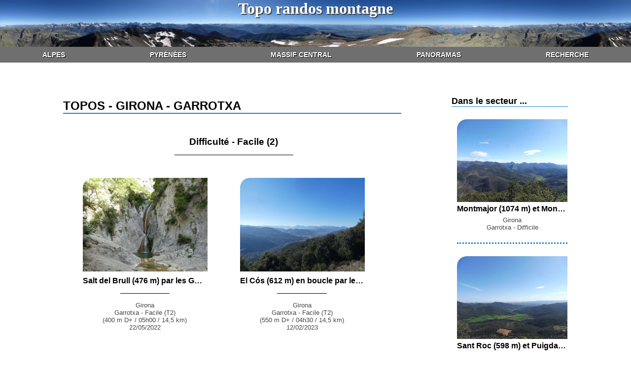

--- FILE ---
content_type: text/html; charset=UTF-8
request_url: https://toporandosmontagne.com/girona/garrotxa/garrotxa.php
body_size: 4829
content:
<!DOCTYPE html>

<html>
    
    <head>
        
        <meta charset="utf-8" />
        <link rel="stylesheet" href="../../pageamelioration.css" />
        <meta name ="Description" content="Topos de randonn&#233;es dans la comarque de la Garrotxa dans la Province de G&#233;rone en Catalogne" />
        <META http-equiv="Content-Language" content="fr" />
        <title>Topo randos montagne | Topos - Girona - Garrotxa</title>
    
    </head>

    <body>

        
        <header>

            <link rel="icon" type="image/x-icon" href="/images/favicon.ico" /><link rel="shortcut icon" type="image/x-icon" href="/images/favicon.ico" /><!--Affichage d'un icône à gauche du nom du site Internet dans l'onglet des pages Internet-->

<link rel="apple-touch-icon" href="/images/icone_tablette.PNG" /><!--Affichage d'un icône tactile lors d'un enregistrement du site en tant que Favori sur un smartphone ou tablette-->

<div id="tete_page">

    <h1><a href="/index.php" title="Retour à la page d'accueil du site">Topo randos montagne</a></h1>

        <nav>

            <div id="volet_navigation">

                <ul>

       	            <li><a href="/randos_alpes.php" title="Les topos de randonnées dans les Alpes (Alpes de Haute-Provence, Hautes-Alpes, Alpes-Maritimes, Bouches-du-Rhône, Isère, Var et Vaucluse)">Alpes</a></li>

                    <li><a href="/randos_pyrenees.php" title="Les topos de randonnées dans les Pyrénées (Ariège, Haute-Garonne, Pyrénées-Atlantiques, Hautes-Pyrénées et Aragón)">Pyrénées</a></li>

                    <li><a href="/randos_massif_central.php" title="Les topos de randonnées dans le Massif Central (Ardèche, Gard, Hérault et Lozère)">Massif Central</a></li>

                    <li><a href="/panoramas.php" title="Les panoramas du site, des Alpes aux Pyrénées en passant par le Massif Central">Panoramas</a></li>

                    <li><a href="/page_recherche.php" title="Faire une recherche générale ou thématique sur le site">Recherche</a></li>

                </ul>

            </div>

        </nav>

</div>

<!--Le header est inclus sous forme d'include pour éviter la répétitineraire_feuille_randoon du code sur chaque page ...-->

        </header>

        <section>

            <article>

                <div class="feuille_massif">

                    <h1>Topos - Girona - Garrotxa</h1> <!--Massif concerné-->


                        <div class="bloc_vertical">

                        <div id="topos_facile">

                            
                                <h2>Difficulté - Facile (2)</h2>
                                <div class="liste_randos">
                                
                                    <ul>

                                                               

                                        <li>
                                    
                                            <a href="/girona/garrotxa/salt-brull/salt-brull.php" title="Salt del Brull (476 m) par les Gorgues de Sant Aniol, le Pont d&#039;en Valentí, le Salt de la Núvia et Sant Aniol d&#039;Agujà depuis Sadernes (Sales de Llierca)">

                                            <img src="/girona/garrotxa/salt-brull/presentationmin.JPG" />

                                            <p class="nom_liste_randos">Salt del Brull (476 m) par les Gorgues de Sant Aniol, le Pont d&#039;en Valentí, le Salt de la Núvia et Sant Aniol d&#039;Agujà depuis Sadernes (Sales de Llierca)</p>

                                            <p class="separation_liste_randos"></p>

                                            <p class="infos_liste_randos">Girona<br />
                                            Garrotxa - Facile (T2)<br />
                                            (400 m D+ / 05h00 / 14,5 km)</br>
                                            22/05/2022</p>

                                            </a>

                                        </li>

                                                               

                                        <li>
                                    
                                            <a href="/girona/garrotxa/el-cos/el-cos.php" title="El Cós (612 m) en boucle par le Pont de Llierca, Plansalloses, l&#039;Ermita Sant Eudald de Jou et la Serra del Cós depuis Montagut (Montagut i Oix)">

                                            <img src="/girona/garrotxa/el-cos/presentationmin.JPG" />

                                            <p class="nom_liste_randos">El Cós (612 m) en boucle par le Pont de Llierca, Plansalloses, l&#039;Ermita Sant Eudald de Jou et la Serra del Cós depuis Montagut (Montagut i Oix)</p>

                                            <p class="separation_liste_randos"></p>

                                            <p class="infos_liste_randos">Girona<br />
                                            Garrotxa - Facile (T2)<br />
                                            (550 m D+ / 04h30 / 14,5 km)</br>
                                            12/02/2023</p>

                                            </a>

                                        </li>

                                
                                    </ul>

                                </div>         
                                
                                
                                <div class="nombre_page"> <!--Affichage des pages suivantes et précédentes-->

                                
                                </div>

                                     

                        </div>

                        </div>

                        

                        <div class="bloc_vertical">

                        <div id="topos_moyenne">

                            
                                <h2>Difficulté - Moyenne (12)</h2>
                                <div class="liste_randos">
                                
                                    <ul>

                                                               

                                        <li>
                                    
                                            <a href="/girona/garrotxa/puig-santa-magdalena/puig-santa-magdalena.php" title="Puig de Santa Magdalena (327 m) en boucle par la Resclosa de Serinyà, Dosqüers, le Can Farigola et le Bosc de Cargol depuis Crespià">

                                            <img src="/girona/garrotxa/puig-santa-magdalena/presentationmin.JPG" />

                                            <p class="nom_liste_randos">Puig de Santa Magdalena (327 m) en boucle par la Resclosa de Serinyà, Dosqüers, le Can Farigola et le Bosc de Cargol depuis Crespià</p>

                                            <p class="separation_liste_randos"></p>

                                            <p class="infos_liste_randos">Girona<br />
                                            Garrotxa - Moyenne (T2)<br />
                                            (450 m D+ / 06h00 / 21 km)</br>
                                            27/04/2025</p>

                                            </a>

                                        </li>

                                                               

                                        <li>
                                    
                                            <a href="/girona/garrotxa/ermites-montcal/ermites-montcal.php" title="Ermites de Montcal (405 m) en boucle par la Camp de Vol de Beuda, Santa Maria de Palera, Beuda et el Segueró depuis Maià de Montcal">

                                            <img src="/girona/garrotxa/ermites-montcal/presentationmin.JPG" />

                                            <p class="nom_liste_randos">Ermites de Montcal (405 m) en boucle par la Camp de Vol de Beuda, Santa Maria de Palera, Beuda et el Segueró depuis Maià de Montcal</p>

                                            <p class="separation_liste_randos"></p>

                                            <p class="infos_liste_randos">Girona<br />
                                            Garrotxa - Moyenne (T2)<br />
                                            (450 m D+ / 05h15 / 17 km)</br>
                                            26/02/2023</p>

                                            </a>

                                        </li>

                                                               

                                        <li>
                                    
                                            <a href="/girona/garrotxa/puig-cornador/puig-cornador.php" title="Puig Cornador (451 m) en boucle par la Mare de Déu de Lourdes, l&#039;Església Sant Ferriol, la Font de Planells et la Urbanització Comtal depuis Besalú">

                                            <img src="/girona/garrotxa/puig-cornador/presentationmin.JPG" />

                                            <p class="nom_liste_randos">Puig Cornador (451 m) en boucle par la Mare de Déu de Lourdes, l&#039;Església Sant Ferriol, la Font de Planells et la Urbanització Comtal depuis Besalú</p>

                                            <p class="separation_liste_randos"></p>

                                            <p class="infos_liste_randos">Girona<br />
                                            Garrotxa - Moyenne (T2)<br />
                                            (500 m D+ / 04h45 / 16 km)</br>
                                            04/12/2022</p>

                                            </a>

                                        </li>

                                                               

                                        <li>
                                    
                                            <a href="/girona/garrotxa/sant-roc/sant-roc.php" title="Sant Roc (598 m) et Puigdalí (492 m) en boucle par Santa Brígida, la Mare de Déu de Puig d&#039;Elena, les Cingles de Sant Roc et le Coll dels Tres Rocs depuis Amer">

                                            <img src="/girona/garrotxa/sant-roc/presentationmin.JPG" />

                                            <p class="nom_liste_randos">Sant Roc (598 m) et Puigdalí (492 m) en boucle par Santa Brígida, la Mare de Déu de Puig d&#039;Elena, les Cingles de Sant Roc et le Coll dels Tres Rocs depuis Amer</p>

                                            <p class="separation_liste_randos"></p>

                                            <p class="infos_liste_randos">Girona<br />
                                            Garrotxa - Moyenne (T2)<br />
                                            (700 m D+ / 05h15 / 15,5 km)</br>
                                            26/03/2023</p>

                                            </a>

                                        </li>

                                                               

                                        <li>
                                    
                                            <a href="/girona/garrotxa/volca-croscat/volca-croscat.php" title="Volcà del Croscat (789 m) et Volcà de Santa Margarida (740 m) en boucle par la Fageda d&#039;en Jordà, Sant Miquel de Sacot, le Coll de Caselles et la Sagrada Família depuis Sant Cristòfol les Fonts (Olot)">

                                            <img src="/girona/garrotxa/volca-croscat/presentationmin.JPG" />

                                            <p class="nom_liste_randos">Volcà del Croscat (789 m) et Volcà de Santa Margarida (740 m) en boucle par la Fageda d&#039;en Jordà, Sant Miquel de Sacot, le Coll de Caselles et la Sagrada Família depuis Sant Cristòfol les Fonts (Olot)</p>

                                            <p class="separation_liste_randos"></p>

                                            <p class="infos_liste_randos">Girona<br />
                                            Garrotxa - Moyenne (T2)<br />
                                            (650 m D+ / 06h30 / 20 km)</br>
                                            01/10/2022</p>

                                            </a>

                                        </li>

                                                               

                                        <li>
                                    
                                            <a href="/girona/garrotxa/sant-miquel-mont/sant-miquel-mont.php" title="Sant Miquel del Mont (793 m) en boucle par Sant Pere Despuig, la Collada de la Serrota, la Collada del Bastons et Sant Andreu del Coll depuis l&#039;Hostalnou de Bianya (la Vall de Bianya)">

                                            <img src="/girona/garrotxa/sant-miquel-mont/presentationmin.JPG" />

                                            <p class="nom_liste_randos">Sant Miquel del Mont (793 m) en boucle par Sant Pere Despuig, la Collada de la Serrota, la Collada del Bastons et Sant Andreu del Coll depuis l&#039;Hostalnou de Bianya (la Vall de Bianya)</p>

                                            <p class="separation_liste_randos"></p>

                                            <p class="infos_liste_randos">Girona<br />
                                            Garrotxa - Moyenne (T2)<br />
                                            (700 m D+ / 05h45 / 17,5 km)</br>
                                            30/10/2022</p>

                                            </a>

                                        </li>

                                
                                    </ul>

                                </div>         
                                
                                
                                <div class="nombre_page"> <!--Affichage des pages suivantes et précédentes-->

                                

            <a href="/girona/garrotxa/garrotxa.php?page_moyenne=1#topos_moyenne">1</a> |
                            

            <a href="/girona/garrotxa/garrotxa.php?page_moyenne=2#topos_moyenne">2</a> |
                            
                        
    <br />Section 1 sur 2</p>


                                </div>

                                                                          

                        </div>

                        </div>



                        <div class="bloc_vertical">

                        <div id="topos_difficile">

                            
                                <h2>Difficulté - Difficile (11)</h2>
                                <div class="liste_randos">
                                
                                    <ul>

                                                               

                                        <li>
                                    
                                            <a href="/girona/garrotxa/torre-canadell/torre-canadell.php" title="Torre Canadell (572 m) en boucle par Begudà, Sant Cosme, Sant Joan les Fonts et la piste de Canadell depuis Castellfollit de la Roca">

                                            <img src="/girona/garrotxa/torre-canadell/presentationmin.JPG" />

                                            <p class="nom_liste_randos">Torre Canadell (572 m) en boucle par Begudà, Sant Cosme, Sant Joan les Fonts et la piste de Canadell depuis Castellfollit de la Roca</p>

                                            <p class="separation_liste_randos"></p>

                                            <p class="infos_liste_randos">Girona<br />
                                            Garrotxa - Difficile (T2)<br />
                                            (950 m D+ / 07h00 / 23 km)</br>
                                            14/05/2023</p>

                                            </a>

                                        </li>

                                                               

                                        <li>
                                    
                                            <a href="/girona/garrotxa/el-ferran/el-ferran.php" title="El Ferran (985 m) en boucle par l&#039;Església Santa Bàrbara de Pruneres, la Mare de Déu d&#039;Escales, le hameau de Talaixà et la Plantada depuis Oix (Montagut i Oix)">

                                            <img src="/girona/garrotxa/el-ferran/presentationmin.JPG" />

                                            <p class="nom_liste_randos">El Ferran (985 m) en boucle par l&#039;Església Santa Bàrbara de Pruneres, la Mare de Déu d&#039;Escales, le hameau de Talaixà et la Plantada depuis Oix (Montagut i Oix)</p>

                                            <p class="separation_liste_randos"></p>

                                            <p class="infos_liste_randos">Girona<br />
                                            Garrotxa - Difficile (T2)<br />
                                            (1050 m D+ / 07h00 / 18,5 km)</br>
                                            31/05/2025</p>

                                            </a>

                                        </li>

                                                               

                                        <li>
                                    
                                            <a href="/girona/garrotxa/montmajor/montmajor.php" title="Montmajor (1074 m) et Montpetit (901 m) en boucle par Cal Quic, el Seguer de Pera, le Coll de Toralloles et le Coll de Pla Sapell depuis Oix (Montagut i Oix)">

                                            <img src="/girona/garrotxa/montmajor/presentationmin.JPG" />

                                            <p class="nom_liste_randos">Montmajor (1074 m) et Montpetit (901 m) en boucle par Cal Quic, el Seguer de Pera, le Coll de Toralloles et le Coll de Pla Sapell depuis Oix (Montagut i Oix)</p>

                                            <p class="separation_liste_randos"></p>

                                            <p class="infos_liste_randos">Girona<br />
                                            Garrotxa - Difficile (T2)<br />
                                            (1100 m D+ / 07h00 / 19,5 km)</br>
                                            02/04/2023</p>

                                            </a>

                                        </li>

                                                               

                                        <li>
                                    
                                            <a href="/girona/garrotxa/tossa-espinau/tossa-espinau.php" title="Tossa d&#039;Espinau (1089 m) en boucle par les Quintans del Casalot, le Coll d&#039;Espinau, le Can Bosc et les Gorges del Borró depuis Sales de Llierca">

                                            <img src="/girona/garrotxa/tossa-espinau/presentationmin.JPG" />

                                            <p class="nom_liste_randos">Tossa d&#039;Espinau (1089 m) en boucle par les Quintans del Casalot, le Coll d&#039;Espinau, le Can Bosc et les Gorges del Borró depuis Sales de Llierca</p>

                                            <p class="separation_liste_randos"></p>

                                            <p class="infos_liste_randos">Girona<br />
                                            Garrotxa - Difficile (T2)<br />
                                            (950 m D+ / 06h30 / 19,5 km)</br>
                                            08/05/2023</p>

                                            </a>

                                        </li>

                                                               

                                        <li>
                                    
                                            <a href="/girona/garrotxa/puig-bastida/puig-bastida.php" title="Aiats (1313 m) et Puig de la Bastida (1242 m) en boucle par les Marrades del Grau d&#039;Olot, la Serra del Mateus, Comajoan et Falgars d&#039;en Bas depuis els Hostalets d&#039;en Bas (la Vall d&#039;en Bas)">

                                            <img src="/girona/garrotxa/puig-bastida/presentationmin.JPG" />

                                            <p class="nom_liste_randos">Aiats (1313 m) et Puig de la Bastida (1242 m) en boucle par les Marrades del Grau d&#039;Olot, la Serra del Mateus, Comajoan et Falgars d&#039;en Bas depuis els Hostalets d&#039;en Bas (la Vall d&#039;en Bas)</p>

                                            <p class="separation_liste_randos"></p>

                                            <p class="infos_liste_randos">Girona<br />
                                            Garrotxa - Difficile (T3)<br />
                                            (1000 m D+ / 06h45 / 21 km)</br>
                                            15/12/2024</p>

                                            </a>

                                        </li>

                                                               

                                        <li>
                                    
                                            <a href="/girona/garrotxa/puig-ou/puig-ou.php" title="Puig Ou (1300 m) et el Talló (1277 m) en boucle par el Seguer de Pera, le Portell de les Roques, le Collet de Creuers et le Pla dels Gaons depuis l&#039;Hostal de la Vall del Bac (la Vall de Bianya)">

                                            <img src="/girona/garrotxa/puig-ou/presentationmin.JPG" />

                                            <p class="nom_liste_randos">Puig Ou (1300 m) et el Talló (1277 m) en boucle par el Seguer de Pera, le Portell de les Roques, le Collet de Creuers et le Pla dels Gaons depuis l&#039;Hostal de la Vall del Bac (la Vall de Bianya)</p>

                                            <p class="separation_liste_randos"></p>

                                            <p class="infos_liste_randos">Girona<br />
                                            Garrotxa - Difficile (T2)<br />
                                            (950 m D+ / 06h30 / 19 km)</br>
                                            01/04/2024</p>

                                            </a>

                                        </li>

                                
                                    </ul>

                                </div>         
                                
                                
                                <div class="nombre_page"> <!--Affichage des pages suivantes et précédentes-->

                                
            <a href="#topos_difficile"><a href="/girona/garrotxa/garrotxa.php?page_difficile=1#topos_difficile">1</a></a> |
                            

            <a href="#topos_difficile"><a href="/girona/garrotxa/garrotxa.php?page_difficile=2#topos_difficile">2</a></a> |
                            
                        
    <br />Section 1 sur 2</p>


                                </div>

                                                       
                                    
                        </div>

                        </div>



                        <div class="bloc_vertical">

                        <div id="topos_raquettes">

                            
                                                                                         

                        </div>

                        </div>

                </div>

            </article>

            <aside>

                <h1>Dans le secteur ...</h1>

    
        <div class="randos_aside">
                                
            <ul>

                        
                <li>
                                    
                    <a href="/girona/garrotxa/montmajor/montmajor.php" title="Montmajor (1074 m) et Montpetit (901 m) en boucle par Cal Quic, el Seguer de Pera, le Coll de Toralloles et le Coll de Pla Sapell depuis Oix (Montagut i Oix)">

                    <img src="/girona/garrotxa/montmajor/presentationmin.JPG"/>

                    <p class="nom_liste_randos">Montmajor (1074 m) et Montpetit (901 m) en boucle par Cal Quic, el Seguer de Pera, le Coll de Toralloles et le Coll de Pla Sapell depuis Oix (Montagut i Oix)</p>

                    <p class="infos_randos_aside">Girona<br />
                    Garrotxa - Difficile</p>

                    </a>

                </li>

                        
                <li>
                                    
                    <a href="/girona/garrotxa/sant-roc/sant-roc.php" title="Sant Roc (598 m) et Puigdalí (492 m) en boucle par Santa Brígida, la Mare de Déu de Puig d&#039;Elena, les Cingles de Sant Roc et le Coll dels Tres Rocs depuis Amer">

                    <img src="/girona/garrotxa/sant-roc/presentationmin.JPG"/>

                    <p class="nom_liste_randos">Sant Roc (598 m) et Puigdalí (492 m) en boucle par Santa Brígida, la Mare de Déu de Puig d&#039;Elena, les Cingles de Sant Roc et le Coll dels Tres Rocs depuis Amer</p>

                    <p class="infos_randos_aside">Girona<br />
                    Garrotxa - Moyenne</p>

                    </a>

                </li>

                        
                <li>
                                    
                    <a href="/girona/garrotxa/puig-bruixes/puig-bruixes.php" title="Puig de les Bruixes (1391 m) et Puig de Sant Marc (1327 m) par le Pont d&#039;en Valentí, Talaixà, le Pla d&#039;en Quera et le Coll de Sant Marc depuis Sadernes (Sales de Llierca)">

                    <img src="/girona/garrotxa/puig-bruixes/presentationmin.JPG"/>

                    <p class="nom_liste_randos">Puig de les Bruixes (1391 m) et Puig de Sant Marc (1327 m) par le Pont d&#039;en Valentí, Talaixà, le Pla d&#039;en Quera et le Coll de Sant Marc depuis Sadernes (Sales de Llierca)</p>

                    <p class="infos_randos_aside">Girona<br />
                    Garrotxa - Difficile</p>

                    </a>

                </li>

    
            </ul>

        </div>         
                                
    <!--L'aside est inclus sous forme d'include pour éviter la répétition du code sur chaque page ...-->

            </aside>

        </section>

        <footer>

            <div id="pied_page">

    <div id="presentation_site"><!--Présentation brève du site-->

        <h1>Topo randos montagne</h1>

        <p>Bonjour et bienvenue sur le site de Topo randos montagne ! Ce site a pour vocation de faire partager des topos de randonnées de tous niveaux pour des balades à la fois dans les Alpes, les Pyrénées et le Massif Central. Bonne navigation à toutes et à tous !</p>

        <p>21/01/2026 - 03:52        </p>


    </div>

    <div id="liens_annexes"><!--Liens utiles-->

        <h1>Liens annexes</h1>

            <ul>

                <li><a href="/cotation-randos.php" title="Page d'informations sur le système de cotation de la difficulté d'une randonnée utilisé par le site">Cotation - Randonnée</a></li>

                <li><a href="/cotation-raquettes.php" title="Page d'informations concernant le code de cotation de la difficulté des randonnées en raquettes">Cotation - Raquettes</a></li>
                
                <li><a href="/liens-utiles.php" title="Page d'informations pour préparer sa randonnée">Météo, enneigement, ...</a></li>

                <li><a href="/avertissements.php" title="Page d'avertissements quant à l'utilisation des informations du site">Avertissements</a></li>

                <li><a href="mailto:toporandosmontagne@gmail.com" title="Me contacter par mail">Contact</a></li>

            </ul>

    </div>

    <div id="statistiques">

        <h1>Statistiques</h1>

            <ul>

                <li>206986 visites depuis la création</li>
                    
                <li>3179 visites ce mois-ci</li>

                <li>13 visites aujourd'hui</li>

                <li>786 topos</li>

                <li>1007 panoramas dont

                    204 annotés</li>

            </ul>

    </div>

    <div id="logo">

		<a href="https://www.facebook.com/toporandosmontagne" title="Suivez-nous sur la page Facebook du site" target="_blank"><img src="/images/logofb.JPG" alt="logo-fb" /></a>

        <a href="https://www.destinationluberon.com/" title="Destination Luberon" target="_blank"><img src="/images/logo-luberon.JPG" alt="logo-luberon" /></a>

    </div>

</div>


<!--Le footer est inclus sous forme d'include pour éviter la répétition du code sur chaque page ...-->

        </footer>

    </body>

</html>

--- FILE ---
content_type: text/css
request_url: https://toporandosmontagne.com/pageamelioration.css
body_size: 7177
content:
/*Mise en forme du body*/

body
{
    min-width: 320px;
    font-family: 'Trebuchet MS', sans-serif;
    margin:0;
}

section
{
    margin-left:10%;
    margin-right:10%;
}

/*Mise en page du header complet*/

header
{
    width:100%;
    height:8em;
    background:url('/images/pano-titre.JPG');
    margin-top:-22px; /*On colle le header au sommet de la page Internet*/
    position:relative; /*Relatif par rapport au nav*/

}

header h1
{
    text-align:center; /*On aligne le texte de h1 au centre de la fenêtre, on ne peut pas l'inclure dans le header h1 a*/
}

header h1 a
{
    font-family:'Brush Script MT';
    font-size:1em;
    font-weight:none;
    font-style:normal;
    text-decoration:none;
    color:white;
    text-shadow:2px 2px 0 #434543;
}

#volet_navigation
{
    width:100%;
    position:absolute;
        bottom:0; /*On place le volet de navigation à la base du header*/
    background:#706F70;
}

#volet_navigation ul /*On affiche le menu horizontalement et on fixe sa hauteur*/
{
    display:flex;
    flex-direction:row;
    justify-content:space-around;
    list-style:none;
    line-height:2em;
    margin:0;
    padding:0;
}

#volet_navigation a
{
    font-size:0.9em;
    color:white;
    font-weight:bold;
    text-shadow:1px 1px #000000;
    text-decoration:none;
    text-transform:uppercase; /*On transforme tous les textes en majuscule*/
}

#volet_navigation a:hover
{
    color:#1483D9;
}

/*Mise en page du section*/

section
{
    display:flex;
    margin-top:50px;
    color:#000000;
}

section ul
{
    list-style:none;
}

section a
{
    text-decoration:none;
    color:#000000;
}

article /*Mise en page de l'article*/
{
    width:67%;
    margin-right:10%;
}

article h1
{
    text-transform:uppercase;
    margin-bottom:30px;
    padding:0;
    border-bottom:2px solid #1483D9;
    font-size:1.5em;
}

/*Mise en page de la page d'accueil avec les dernières randos / derniers panoramas*/

.liste_randos li
{
    width:39%;
    margin-right:10%;
    margin-top:30px;
    padding:0 2px 0 0;
    display:block;
    float:left;
    border-radius:20px 0 20px 0;
}

.liste_randos li:hover
{
    box-shadow:6px 6px 3px #1483D9;
    color:#1483D9;
}

.liste_randos img
{
    width:100.5%;
    padding:0;
    margin:0 0 -10px 0;
    border-radius:20px 0 0 0;
}

.nom_liste_randos
{
    white-space:nowrap; /*On empêche le retour à la ligne sur un caractère blanc*/
    overflow:hidden; /*On cache le texte qui dépasse de la première ligne*/
    text-overflow:ellipsis; /*Texte coupé par 3 petits points*/
    font-weight:bold;
}

.infos_liste_randos
{
    font-size:0.8em;
    color:#434543;
    text-align:center;
    margin-bottom:30px;
}

.infos_liste_randos a
{
    text-decoration:none;
    color:#434543;
}

.separation_liste_randos /*Séparation sous forme de bordure entre le titre de la rando et les informations*/
{
    width:40%;
    margin-left:30%;
    border-bottom:1px solid #000000;
}

/*Mise en page des pages concernant les randos classées par département*/

.randos_departement
{
    width:40%;
    height:550px;
    margin-left:6%;
    margin-top:20px;
    margin-bottom:20px;
    padding:0;
    display:block;
    float:left;
    box-shadow:6px 6px 3px #706F70;
    border-radius:20px 20px;
}

.randos_departement h2
{
    font-size:1em;
    text-transform:uppercase;
    text-align:center;
}

.randos_departement li
{
    text-align:center;
    line-height:1.5em;
    margin:0 0 0 -40px;
}

.randos_departement a:hover
{
    color:#1483D9;
}

.randos_departement img
{
    width:100%;
    margin:0 0 -15px 0;

}

/*Mise en page des pages de randos classées par massif*/

iframe
{
    width:100%;
    height:50%;
    border:2px solid #000000;
}

.feuille_massif h2
{
    width:35%;
    font-size:1.2em;
    text-align:center;
    margin-left:33%;
    padding-bottom:15px;
    border-bottom:1px solid #000000;
}

.bloc_vertical /*On met chaque bloc dit "bloc_vertical" les uns en-dessous des autres*/
{
    display:block;
    float:left;
    width:100%;
    margin-bottom:30px;
}

/*Mise en page des pages de topos de randonnées*/

.feuille_rando h1
{
    text-align:center;
    font-size:1.5em;
    border:none;
    text-transform:none;
    margin-bottom:30px;
}

.separation_feuille_rando
{
    width:20%;
    margin-left:40%;
    border-bottom:1px solid #000000;
}

.lieu_feuille_rando
{
    text-align:center;
    color:#434543;
    margin:30px 0;
    text-transform:uppercase;
}

.photo_feuille_rando
{
    text-align:center;
}

.photo_feuille_rando img
{
    border-radius:20px 20px 20px 20px;
}

.bloc_feuille_rando
{
    margin:40px 0;
    text-align:justify;
}

.bloc_feuille_rando h1
{
    text-transform:uppercase;
    border-bottom:1px solid #1483D9;
    text-align:left;
    font-size:1.2em;
    margin-bottom:0;
}

.bloc_feuille_rando ul
{
    list-style-type:disc;
    margin-left:0;
}

.bloc_feuille_rando ul ul
{
    list-style-type:square;
}

.bloc_feuille_rando a:hover
{
    color:#1483D9;
}

.itineraire_feuille_rando
{
    text-align:center;
    margin-left:20%;
    margin-right:20%;
    margin-bottom:0;
    margin-top:30px;
}

/*Mise en page des pages listant les panoramas par département*/

.liste_panos ul
{
    margin-top:50px;
}

.liste_panos li
{
    width:80%;
    margin-bottom:30px;
    margin-left:8%;
    padding:0 2px 5px 0;
    display:block;
    float:left;
    border-radius:20px 0 20px 0;
    text-align:center;
}

.liste_panos li:hover
{
    box-shadow:6px 6px 3px #1483D9;
    color:#1483D9;
}

.liste_panos img
{
    width:100%;
    text-align:center;
    padding:0;
    margin:0 -4px -15px 0;
    border-radius:20px 0 0 0;
}

/*Mise en page de l'aside*/

aside
{
    width:23%;
    color:#000000;
}

aside h1
{
    border-bottom:1px solid #1483D9;
    text-transform:none;
    font-size:1.1em;
}

.randos_aside li
{
    width:114.5%;
    margin-top:25px;
    margin-left:-15%;
    padding-bottom:10px;
    display:block;
    border-bottom:3px dotted #1483D9;
}

aside img
{
    width:100%;
    margin:0 0 -15px 0;
    border-radius:20px 0 0 0;
}

.infos_randos_aside
{
    margin-top:-10px;
    font-size:0.8em;
    text-align:center;
    color:#434543;
}

.liens_aside li
{
    border-bottom:1px solid #000000;
    line-height:25px;
    margin-left:-40px;
}

.liens_aside a:hover
{
    color:#1483D9;
}

/*Mise en page du footer*/

footer
{
    background:#706F70;
    margin-top:50px;
    margin-bottom:-20px;
    padding:0 10px;
}


footer ul
{
    list-style:none;
}

footer a
{
    text-decoration:none;
    color:#000000;
}

footer li
{
    border-bottom:1px solid #000000;
}

#pied_page
{
    display:flex;
    margin-right:10px;
    color:black;
}

#pied_page h1
{
    font-size:1em;
    text-align:center;
}

#presentation_site
{
	width:35%;
    text-align:center;
}

#liens_annexes
{
	width:20%;
    line-height:25px;
}

#statistiques
{
	width:35%;
    line-height:25px;
}

#logo
{
	width:10%;
}

#logo img
{
	margin-top:15%;
	margin-left:45%;
}

.nombre_page /*Mise en page des éventuels affichages page par page si liste d'éléments trop longue*/
{
    display:block;
    float:left;
    width:100%;
    margin-top:40px;
    text-align:center;
}

.nombre_page a
{
    text-decoration:none;
}

.nombre_page a:hover
{
    color:#1483D9;
}